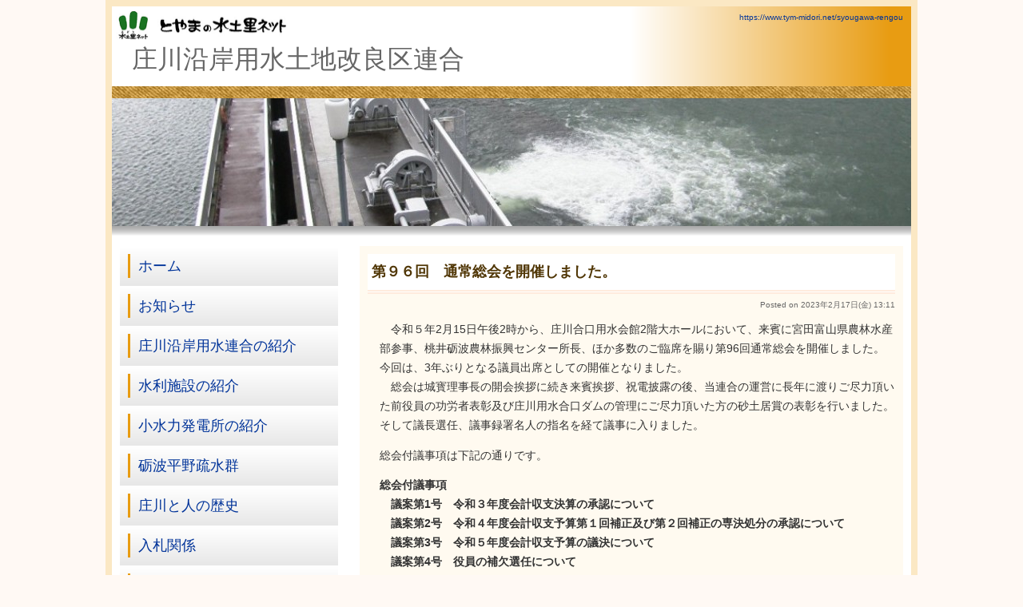

--- FILE ---
content_type: text/html; charset=UTF-8
request_url: https://www.tym-midori.net/syougawa-rengou/2023/02/17/%E7%AC%AC%EF%BC%99%EF%BC%96%E5%9B%9E%E3%80%80%E9%80%9A%E5%B8%B8%E7%B7%8F%E4%BC%9A%E3%82%92%E9%96%8B%E5%82%AC%E3%81%97%E3%81%BE%E3%81%97%E3%81%9F%E3%80%82/
body_size: 7424
content:
<!DOCTYPE html PUBLIC "-//W3C//DTD XHTML 1.0 Transitional//EN" "http://www.w3.org/TR/xhtml1/DTD/xhtml1-transitional.dtd"><html xmlns="http://www.w3.org/1999/xhtml" xml:lang="ja" lang="ja"><head><meta http-equiv="Content-Style-Type" content="text/css" /><meta http-equiv="Content-Type" content="text/html; charset=UTF-8" /><meta name="description" content="富山県の庄川沿岸用水土地改良区連合です。" /><meta name="keywords" content="水土里ネット,みどりネット,富山県,小水力発電,富山,土地改良,庄川沿岸用水土地改良区連合" /><!-- それ以外のページでのタイトルタグ表記 --><title>  第９６回　通常総会を開催しました。｜庄川沿岸用水土地改良区連合</title><link rel="stylesheet" href="https://www.tym-midori.net/syougawa-rengou/wp-content/themes/tym_midori_net_site_11/style.css" type="text/css" media="all" /><link rel="alternate" type="application/rss+xml" title="庄川沿岸用水土地改良区連合 RSS Feed" href="https://www.tym-midori.net/syougawa-rengou/feed/" /><link rel="pingback" href="https://www.tym-midori.net/syougawa-rengou/xmlrpc.php" /><link rel="icon" href="https://www.tym-midori.net/syougawa-rengou/wp-content/themes/tym_midori_net_site_11/favicon.ico" type="image/vnd.microsoft.icon"><meta name='robots' content='max-image-preview:large' />
	<style>img:is([sizes="auto" i], [sizes^="auto," i]) { contain-intrinsic-size: 3000px 1500px }</style>
	<link rel="alternate" type="application/rss+xml" title="庄川沿岸用水土地改良区連合 &raquo; フィード" href="https://www.tym-midori.net/syougawa-rengou/feed/" />
<link rel="alternate" type="application/rss+xml" title="庄川沿岸用水土地改良区連合 &raquo; コメントフィード" href="https://www.tym-midori.net/syougawa-rengou/comments/feed/" />
<script type="text/javascript">
/* <![CDATA[ */
window._wpemojiSettings = {"baseUrl":"https:\/\/s.w.org\/images\/core\/emoji\/16.0.1\/72x72\/","ext":".png","svgUrl":"https:\/\/s.w.org\/images\/core\/emoji\/16.0.1\/svg\/","svgExt":".svg","source":{"concatemoji":"https:\/\/www.tym-midori.net\/syougawa-rengou\/wp-includes\/js\/wp-emoji-release.min.js?ver=6.8.3"}};
/*! This file is auto-generated */
!function(s,n){var o,i,e;function c(e){try{var t={supportTests:e,timestamp:(new Date).valueOf()};sessionStorage.setItem(o,JSON.stringify(t))}catch(e){}}function p(e,t,n){e.clearRect(0,0,e.canvas.width,e.canvas.height),e.fillText(t,0,0);var t=new Uint32Array(e.getImageData(0,0,e.canvas.width,e.canvas.height).data),a=(e.clearRect(0,0,e.canvas.width,e.canvas.height),e.fillText(n,0,0),new Uint32Array(e.getImageData(0,0,e.canvas.width,e.canvas.height).data));return t.every(function(e,t){return e===a[t]})}function u(e,t){e.clearRect(0,0,e.canvas.width,e.canvas.height),e.fillText(t,0,0);for(var n=e.getImageData(16,16,1,1),a=0;a<n.data.length;a++)if(0!==n.data[a])return!1;return!0}function f(e,t,n,a){switch(t){case"flag":return n(e,"\ud83c\udff3\ufe0f\u200d\u26a7\ufe0f","\ud83c\udff3\ufe0f\u200b\u26a7\ufe0f")?!1:!n(e,"\ud83c\udde8\ud83c\uddf6","\ud83c\udde8\u200b\ud83c\uddf6")&&!n(e,"\ud83c\udff4\udb40\udc67\udb40\udc62\udb40\udc65\udb40\udc6e\udb40\udc67\udb40\udc7f","\ud83c\udff4\u200b\udb40\udc67\u200b\udb40\udc62\u200b\udb40\udc65\u200b\udb40\udc6e\u200b\udb40\udc67\u200b\udb40\udc7f");case"emoji":return!a(e,"\ud83e\udedf")}return!1}function g(e,t,n,a){var r="undefined"!=typeof WorkerGlobalScope&&self instanceof WorkerGlobalScope?new OffscreenCanvas(300,150):s.createElement("canvas"),o=r.getContext("2d",{willReadFrequently:!0}),i=(o.textBaseline="top",o.font="600 32px Arial",{});return e.forEach(function(e){i[e]=t(o,e,n,a)}),i}function t(e){var t=s.createElement("script");t.src=e,t.defer=!0,s.head.appendChild(t)}"undefined"!=typeof Promise&&(o="wpEmojiSettingsSupports",i=["flag","emoji"],n.supports={everything:!0,everythingExceptFlag:!0},e=new Promise(function(e){s.addEventListener("DOMContentLoaded",e,{once:!0})}),new Promise(function(t){var n=function(){try{var e=JSON.parse(sessionStorage.getItem(o));if("object"==typeof e&&"number"==typeof e.timestamp&&(new Date).valueOf()<e.timestamp+604800&&"object"==typeof e.supportTests)return e.supportTests}catch(e){}return null}();if(!n){if("undefined"!=typeof Worker&&"undefined"!=typeof OffscreenCanvas&&"undefined"!=typeof URL&&URL.createObjectURL&&"undefined"!=typeof Blob)try{var e="postMessage("+g.toString()+"("+[JSON.stringify(i),f.toString(),p.toString(),u.toString()].join(",")+"));",a=new Blob([e],{type:"text/javascript"}),r=new Worker(URL.createObjectURL(a),{name:"wpTestEmojiSupports"});return void(r.onmessage=function(e){c(n=e.data),r.terminate(),t(n)})}catch(e){}c(n=g(i,f,p,u))}t(n)}).then(function(e){for(var t in e)n.supports[t]=e[t],n.supports.everything=n.supports.everything&&n.supports[t],"flag"!==t&&(n.supports.everythingExceptFlag=n.supports.everythingExceptFlag&&n.supports[t]);n.supports.everythingExceptFlag=n.supports.everythingExceptFlag&&!n.supports.flag,n.DOMReady=!1,n.readyCallback=function(){n.DOMReady=!0}}).then(function(){return e}).then(function(){var e;n.supports.everything||(n.readyCallback(),(e=n.source||{}).concatemoji?t(e.concatemoji):e.wpemoji&&e.twemoji&&(t(e.twemoji),t(e.wpemoji)))}))}((window,document),window._wpemojiSettings);
/* ]]> */
</script>
<style id='wp-emoji-styles-inline-css' type='text/css'>

	img.wp-smiley, img.emoji {
		display: inline !important;
		border: none !important;
		box-shadow: none !important;
		height: 1em !important;
		width: 1em !important;
		margin: 0 0.07em !important;
		vertical-align: -0.1em !important;
		background: none !important;
		padding: 0 !important;
	}
</style>
<link rel='stylesheet' id='wp-block-library-css' href='https://www.tym-midori.net/syougawa-rengou/wp-includes/css/dist/block-library/style.min.css?ver=6.8.3' type='text/css' media='all' />
<style id='classic-theme-styles-inline-css' type='text/css'>
/*! This file is auto-generated */
.wp-block-button__link{color:#fff;background-color:#32373c;border-radius:9999px;box-shadow:none;text-decoration:none;padding:calc(.667em + 2px) calc(1.333em + 2px);font-size:1.125em}.wp-block-file__button{background:#32373c;color:#fff;text-decoration:none}
</style>
<style id='global-styles-inline-css' type='text/css'>
:root{--wp--preset--aspect-ratio--square: 1;--wp--preset--aspect-ratio--4-3: 4/3;--wp--preset--aspect-ratio--3-4: 3/4;--wp--preset--aspect-ratio--3-2: 3/2;--wp--preset--aspect-ratio--2-3: 2/3;--wp--preset--aspect-ratio--16-9: 16/9;--wp--preset--aspect-ratio--9-16: 9/16;--wp--preset--color--black: #000000;--wp--preset--color--cyan-bluish-gray: #abb8c3;--wp--preset--color--white: #ffffff;--wp--preset--color--pale-pink: #f78da7;--wp--preset--color--vivid-red: #cf2e2e;--wp--preset--color--luminous-vivid-orange: #ff6900;--wp--preset--color--luminous-vivid-amber: #fcb900;--wp--preset--color--light-green-cyan: #7bdcb5;--wp--preset--color--vivid-green-cyan: #00d084;--wp--preset--color--pale-cyan-blue: #8ed1fc;--wp--preset--color--vivid-cyan-blue: #0693e3;--wp--preset--color--vivid-purple: #9b51e0;--wp--preset--gradient--vivid-cyan-blue-to-vivid-purple: linear-gradient(135deg,rgba(6,147,227,1) 0%,rgb(155,81,224) 100%);--wp--preset--gradient--light-green-cyan-to-vivid-green-cyan: linear-gradient(135deg,rgb(122,220,180) 0%,rgb(0,208,130) 100%);--wp--preset--gradient--luminous-vivid-amber-to-luminous-vivid-orange: linear-gradient(135deg,rgba(252,185,0,1) 0%,rgba(255,105,0,1) 100%);--wp--preset--gradient--luminous-vivid-orange-to-vivid-red: linear-gradient(135deg,rgba(255,105,0,1) 0%,rgb(207,46,46) 100%);--wp--preset--gradient--very-light-gray-to-cyan-bluish-gray: linear-gradient(135deg,rgb(238,238,238) 0%,rgb(169,184,195) 100%);--wp--preset--gradient--cool-to-warm-spectrum: linear-gradient(135deg,rgb(74,234,220) 0%,rgb(151,120,209) 20%,rgb(207,42,186) 40%,rgb(238,44,130) 60%,rgb(251,105,98) 80%,rgb(254,248,76) 100%);--wp--preset--gradient--blush-light-purple: linear-gradient(135deg,rgb(255,206,236) 0%,rgb(152,150,240) 100%);--wp--preset--gradient--blush-bordeaux: linear-gradient(135deg,rgb(254,205,165) 0%,rgb(254,45,45) 50%,rgb(107,0,62) 100%);--wp--preset--gradient--luminous-dusk: linear-gradient(135deg,rgb(255,203,112) 0%,rgb(199,81,192) 50%,rgb(65,88,208) 100%);--wp--preset--gradient--pale-ocean: linear-gradient(135deg,rgb(255,245,203) 0%,rgb(182,227,212) 50%,rgb(51,167,181) 100%);--wp--preset--gradient--electric-grass: linear-gradient(135deg,rgb(202,248,128) 0%,rgb(113,206,126) 100%);--wp--preset--gradient--midnight: linear-gradient(135deg,rgb(2,3,129) 0%,rgb(40,116,252) 100%);--wp--preset--font-size--small: 13px;--wp--preset--font-size--medium: 20px;--wp--preset--font-size--large: 36px;--wp--preset--font-size--x-large: 42px;--wp--preset--spacing--20: 0.44rem;--wp--preset--spacing--30: 0.67rem;--wp--preset--spacing--40: 1rem;--wp--preset--spacing--50: 1.5rem;--wp--preset--spacing--60: 2.25rem;--wp--preset--spacing--70: 3.38rem;--wp--preset--spacing--80: 5.06rem;--wp--preset--shadow--natural: 6px 6px 9px rgba(0, 0, 0, 0.2);--wp--preset--shadow--deep: 12px 12px 50px rgba(0, 0, 0, 0.4);--wp--preset--shadow--sharp: 6px 6px 0px rgba(0, 0, 0, 0.2);--wp--preset--shadow--outlined: 6px 6px 0px -3px rgba(255, 255, 255, 1), 6px 6px rgba(0, 0, 0, 1);--wp--preset--shadow--crisp: 6px 6px 0px rgba(0, 0, 0, 1);}:where(.is-layout-flex){gap: 0.5em;}:where(.is-layout-grid){gap: 0.5em;}body .is-layout-flex{display: flex;}.is-layout-flex{flex-wrap: wrap;align-items: center;}.is-layout-flex > :is(*, div){margin: 0;}body .is-layout-grid{display: grid;}.is-layout-grid > :is(*, div){margin: 0;}:where(.wp-block-columns.is-layout-flex){gap: 2em;}:where(.wp-block-columns.is-layout-grid){gap: 2em;}:where(.wp-block-post-template.is-layout-flex){gap: 1.25em;}:where(.wp-block-post-template.is-layout-grid){gap: 1.25em;}.has-black-color{color: var(--wp--preset--color--black) !important;}.has-cyan-bluish-gray-color{color: var(--wp--preset--color--cyan-bluish-gray) !important;}.has-white-color{color: var(--wp--preset--color--white) !important;}.has-pale-pink-color{color: var(--wp--preset--color--pale-pink) !important;}.has-vivid-red-color{color: var(--wp--preset--color--vivid-red) !important;}.has-luminous-vivid-orange-color{color: var(--wp--preset--color--luminous-vivid-orange) !important;}.has-luminous-vivid-amber-color{color: var(--wp--preset--color--luminous-vivid-amber) !important;}.has-light-green-cyan-color{color: var(--wp--preset--color--light-green-cyan) !important;}.has-vivid-green-cyan-color{color: var(--wp--preset--color--vivid-green-cyan) !important;}.has-pale-cyan-blue-color{color: var(--wp--preset--color--pale-cyan-blue) !important;}.has-vivid-cyan-blue-color{color: var(--wp--preset--color--vivid-cyan-blue) !important;}.has-vivid-purple-color{color: var(--wp--preset--color--vivid-purple) !important;}.has-black-background-color{background-color: var(--wp--preset--color--black) !important;}.has-cyan-bluish-gray-background-color{background-color: var(--wp--preset--color--cyan-bluish-gray) !important;}.has-white-background-color{background-color: var(--wp--preset--color--white) !important;}.has-pale-pink-background-color{background-color: var(--wp--preset--color--pale-pink) !important;}.has-vivid-red-background-color{background-color: var(--wp--preset--color--vivid-red) !important;}.has-luminous-vivid-orange-background-color{background-color: var(--wp--preset--color--luminous-vivid-orange) !important;}.has-luminous-vivid-amber-background-color{background-color: var(--wp--preset--color--luminous-vivid-amber) !important;}.has-light-green-cyan-background-color{background-color: var(--wp--preset--color--light-green-cyan) !important;}.has-vivid-green-cyan-background-color{background-color: var(--wp--preset--color--vivid-green-cyan) !important;}.has-pale-cyan-blue-background-color{background-color: var(--wp--preset--color--pale-cyan-blue) !important;}.has-vivid-cyan-blue-background-color{background-color: var(--wp--preset--color--vivid-cyan-blue) !important;}.has-vivid-purple-background-color{background-color: var(--wp--preset--color--vivid-purple) !important;}.has-black-border-color{border-color: var(--wp--preset--color--black) !important;}.has-cyan-bluish-gray-border-color{border-color: var(--wp--preset--color--cyan-bluish-gray) !important;}.has-white-border-color{border-color: var(--wp--preset--color--white) !important;}.has-pale-pink-border-color{border-color: var(--wp--preset--color--pale-pink) !important;}.has-vivid-red-border-color{border-color: var(--wp--preset--color--vivid-red) !important;}.has-luminous-vivid-orange-border-color{border-color: var(--wp--preset--color--luminous-vivid-orange) !important;}.has-luminous-vivid-amber-border-color{border-color: var(--wp--preset--color--luminous-vivid-amber) !important;}.has-light-green-cyan-border-color{border-color: var(--wp--preset--color--light-green-cyan) !important;}.has-vivid-green-cyan-border-color{border-color: var(--wp--preset--color--vivid-green-cyan) !important;}.has-pale-cyan-blue-border-color{border-color: var(--wp--preset--color--pale-cyan-blue) !important;}.has-vivid-cyan-blue-border-color{border-color: var(--wp--preset--color--vivid-cyan-blue) !important;}.has-vivid-purple-border-color{border-color: var(--wp--preset--color--vivid-purple) !important;}.has-vivid-cyan-blue-to-vivid-purple-gradient-background{background: var(--wp--preset--gradient--vivid-cyan-blue-to-vivid-purple) !important;}.has-light-green-cyan-to-vivid-green-cyan-gradient-background{background: var(--wp--preset--gradient--light-green-cyan-to-vivid-green-cyan) !important;}.has-luminous-vivid-amber-to-luminous-vivid-orange-gradient-background{background: var(--wp--preset--gradient--luminous-vivid-amber-to-luminous-vivid-orange) !important;}.has-luminous-vivid-orange-to-vivid-red-gradient-background{background: var(--wp--preset--gradient--luminous-vivid-orange-to-vivid-red) !important;}.has-very-light-gray-to-cyan-bluish-gray-gradient-background{background: var(--wp--preset--gradient--very-light-gray-to-cyan-bluish-gray) !important;}.has-cool-to-warm-spectrum-gradient-background{background: var(--wp--preset--gradient--cool-to-warm-spectrum) !important;}.has-blush-light-purple-gradient-background{background: var(--wp--preset--gradient--blush-light-purple) !important;}.has-blush-bordeaux-gradient-background{background: var(--wp--preset--gradient--blush-bordeaux) !important;}.has-luminous-dusk-gradient-background{background: var(--wp--preset--gradient--luminous-dusk) !important;}.has-pale-ocean-gradient-background{background: var(--wp--preset--gradient--pale-ocean) !important;}.has-electric-grass-gradient-background{background: var(--wp--preset--gradient--electric-grass) !important;}.has-midnight-gradient-background{background: var(--wp--preset--gradient--midnight) !important;}.has-small-font-size{font-size: var(--wp--preset--font-size--small) !important;}.has-medium-font-size{font-size: var(--wp--preset--font-size--medium) !important;}.has-large-font-size{font-size: var(--wp--preset--font-size--large) !important;}.has-x-large-font-size{font-size: var(--wp--preset--font-size--x-large) !important;}
:where(.wp-block-post-template.is-layout-flex){gap: 1.25em;}:where(.wp-block-post-template.is-layout-grid){gap: 1.25em;}
:where(.wp-block-columns.is-layout-flex){gap: 2em;}:where(.wp-block-columns.is-layout-grid){gap: 2em;}
:root :where(.wp-block-pullquote){font-size: 1.5em;line-height: 1.6;}
</style>
<link rel='stylesheet' id='contact-form-7-css' href='https://www.tym-midori.net/syougawa-rengou/wp-content/plugins/contact-form-7/includes/css/styles.css?ver=6.1.3' type='text/css' media='all' />
<link rel="https://api.w.org/" href="https://www.tym-midori.net/syougawa-rengou/wp-json/" /><link rel="alternate" title="JSON" type="application/json" href="https://www.tym-midori.net/syougawa-rengou/wp-json/wp/v2/posts/1887" /><link rel="EditURI" type="application/rsd+xml" title="RSD" href="https://www.tym-midori.net/syougawa-rengou/xmlrpc.php?rsd" />
<link rel="canonical" href="https://www.tym-midori.net/syougawa-rengou/2023/02/17/%e7%ac%ac%ef%bc%99%ef%bc%96%e5%9b%9e%e3%80%80%e9%80%9a%e5%b8%b8%e7%b7%8f%e4%bc%9a%e3%82%92%e9%96%8b%e5%82%ac%e3%81%97%e3%81%be%e3%81%97%e3%81%9f%e3%80%82/" />
<link rel='shortlink' href='https://www.tym-midori.net/syougawa-rengou/?p=1887' />
<link rel="alternate" title="oEmbed (JSON)" type="application/json+oembed" href="https://www.tym-midori.net/syougawa-rengou/wp-json/oembed/1.0/embed?url=https%3A%2F%2Fwww.tym-midori.net%2Fsyougawa-rengou%2F2023%2F02%2F17%2F%25e7%25ac%25ac%25ef%25bc%2599%25ef%25bc%2596%25e5%259b%259e%25e3%2580%2580%25e9%2580%259a%25e5%25b8%25b8%25e7%25b7%258f%25e4%25bc%259a%25e3%2582%2592%25e9%2596%258b%25e5%2582%25ac%25e3%2581%2597%25e3%2581%25be%25e3%2581%2597%25e3%2581%259f%25e3%2580%2582%2F" />
<link rel="alternate" title="oEmbed (XML)" type="text/xml+oembed" href="https://www.tym-midori.net/syougawa-rengou/wp-json/oembed/1.0/embed?url=https%3A%2F%2Fwww.tym-midori.net%2Fsyougawa-rengou%2F2023%2F02%2F17%2F%25e7%25ac%25ac%25ef%25bc%2599%25ef%25bc%2596%25e5%259b%259e%25e3%2580%2580%25e9%2580%259a%25e5%25b8%25b8%25e7%25b7%258f%25e4%25bc%259a%25e3%2582%2592%25e9%2596%258b%25e5%2582%25ac%25e3%2581%2597%25e3%2581%25be%25e3%2581%2597%25e3%2581%259f%25e3%2580%2582%2F&#038;format=xml" />
<style type="text/css">.recentcomments a{display:inline !important;padding:0 !important;margin:0 !important;}</style></head><body class="wp-singular post-template-default single single-post postid-1887 single-format-standard wp-theme-tym_midori_net_site_11"><div id="wrapper"><div id="header"><img src="https://www.tym-midori.net/syougawa-rengou/wp-content/themes/tym_midori_net_site_11/img/header_bk1.png" class="header_bk1" width="1000" height="100" /><div id="title"><a href="https://www.tym-midori.net"><img src="https://www.tym-midori.net/syougawa-rengou/wp-content/themes/tym_midori_net_site_11/img/logo.jpg" alt="庄川沿岸用水土地改良区連合"  width="215" height="37" /></a></br><a href="https://www.tym-midori.net/syougawa-rengou"><h1>庄川沿岸用水土地改良区連合</h1></a></div><p><a href="https://www.tym-midori.net/syougawa-rengou">https://www.tym-midori.net/syougawa-rengou</a></p></div><!-- /#header --><div id="head_sepa"><img src="https://www.tym-midori.net/syougawa-rengou/wp-content/themes/tym_midori_net_site_11/img/head_sepa.png" class="header_bk1" width="1000" height="15" /></div><!--<div id="global"></div><!-- /#global --><img src="https://www.tym-midori.net/syougawa-rengou/wp-content/uploads/sites/36/2013/08/cropped-cropped-RIMG0684.jpg" height="160" width="1000" alt="" /><div id="head_end"><img src="https://www.tym-midori.net/syougawa-rengou/wp-content/themes/tym_midori_net_site_11/img/head_end.png" class="header_bk2" width="1000" height="15" /></div><!-- /header.php -->
<div id="main">


<div id="post-1887" class="post-1887 post type-post status-publish format-standard hentry category-1">
<h2 class="posttitle">第９６回　通常総会を開催しました。</h2>
<div class="margin-left15">
<p class="postdate">Posted on 2023年2月17日(金) 13:11</p>


<p>　令和５年2月15日午後2時から、庄川合口用水会館2階大ホールにおいて、来賓に宮田富山県農林水産部参事、桃井砺波農林振興センター所長、ほか多数のご臨席を賜り第96回通常総会を開催しました。<br />
今回は、3年ぶりとなる議員出席としての開催となりました。<br />
　総会は城寳理事長の開会挨拶に続き来賓挨拶、祝電披露の後、当連合の運営に長年に渡りご尽力頂いた前役員の功労者表彰及び庄川用水合口ダムの管理にご尽力頂いた方の砂土居賞の表彰を行いました。そして議長選任、議事録署名人の指名を経て議事に入りました。</p>
<p>総会付議事項は下記の通りです。</p>
<p><strong>総会付議事項</strong><br />
<strong>　議案第1号　令和３年度会計収支決算の承認について<br />
</strong>　<strong>議案第2号　令和４年度会計収支予算第１回補正及び第２回補正の専決処分の承認について</strong><br />
<strong>　議案第3号　令和５年度会計収支予算の議決について<br />
</strong>　<strong>議案第4号　役員の補欠選任について</strong></p>
<p><strong>　</strong>議案第1号から3号については、賛成多数で可決されました。<br />
　議案第4号については選任投票を行い監事１名が選任されました。</p>
<table style="border-collapse: collapse;width: 54.1%;height: 140px">
<tbody>
<tr style="height: 201px">
<td style="width: 33.6779%;height: 60px"><img fetchpriority="high" decoding="async" class="wp-image-1891 size-medium alignnone" src="http://www.tym-midori.net/syougawa-rengou/wp-content/uploads/sites/36/2023/02/IMGP6006-scaled-e1676948386832-300x200.jpg" alt="" width="300" height="200" srcset="https://www.tym-midori.net/syougawa-rengou/wp-content/uploads/sites/36/2023/02/IMGP6006-scaled-e1676948386832-300x200.jpg 300w, https://www.tym-midori.net/syougawa-rengou/wp-content/uploads/sites/36/2023/02/IMGP6006-scaled-e1676948386832-1024x683.jpg 1024w, https://www.tym-midori.net/syougawa-rengou/wp-content/uploads/sites/36/2023/02/IMGP6006-scaled-e1676948386832-768x512.jpg 768w, https://www.tym-midori.net/syougawa-rengou/wp-content/uploads/sites/36/2023/02/IMGP6006-scaled-e1676948386832-1536x1025.jpg 1536w, https://www.tym-midori.net/syougawa-rengou/wp-content/uploads/sites/36/2023/02/IMGP6006-scaled-e1676948386832-2048x1366.jpg 2048w" sizes="(max-width: 300px) 100vw, 300px" /></td>
<td style="width: 33.8512%;height: 60px"><img decoding="async" class="size-medium wp-image-1893 alignnone" src="http://www.tym-midori.net/syougawa-rengou/wp-content/uploads/sites/36/2023/02/IMGP6008-scaled-e1676948439269-300x200.jpg" alt="" width="300" height="200" srcset="https://www.tym-midori.net/syougawa-rengou/wp-content/uploads/sites/36/2023/02/IMGP6008-scaled-e1676948439269-300x200.jpg 300w, https://www.tym-midori.net/syougawa-rengou/wp-content/uploads/sites/36/2023/02/IMGP6008-scaled-e1676948439269-1024x683.jpg 1024w, https://www.tym-midori.net/syougawa-rengou/wp-content/uploads/sites/36/2023/02/IMGP6008-scaled-e1676948439269-768x512.jpg 768w, https://www.tym-midori.net/syougawa-rengou/wp-content/uploads/sites/36/2023/02/IMGP6008-scaled-e1676948439269-1536x1025.jpg 1536w, https://www.tym-midori.net/syougawa-rengou/wp-content/uploads/sites/36/2023/02/IMGP6008-scaled-e1676948439269-2048x1366.jpg 2048w" sizes="(max-width: 300px) 100vw, 300px" /></td>
</tr>
<tr style="height: 20px">
<td style="width: 33.6779%;height: 10px;text-align: center">城寳理事長の挨拶</td>
<td style="width: 33.8512%;height: 10px;text-align: center">宮田富山県農林水産部参事の御挨拶</td>
</tr>
<tr style="height: 20px">
<td style="width: 33.6779%;height: 10px"><img decoding="async" class="alignnone wp-image-1892 size-medium" src="http://www.tym-midori.net/syougawa-rengou/wp-content/uploads/sites/36/2023/02/IMGP6011-scaled-e1676952501624-300x200.jpg" alt="" width="300" height="200" srcset="https://www.tym-midori.net/syougawa-rengou/wp-content/uploads/sites/36/2023/02/IMGP6011-scaled-e1676952501624-300x200.jpg 300w, https://www.tym-midori.net/syougawa-rengou/wp-content/uploads/sites/36/2023/02/IMGP6011-scaled-e1676952501624-1024x683.jpg 1024w, https://www.tym-midori.net/syougawa-rengou/wp-content/uploads/sites/36/2023/02/IMGP6011-scaled-e1676952501624-768x512.jpg 768w, https://www.tym-midori.net/syougawa-rengou/wp-content/uploads/sites/36/2023/02/IMGP6011-scaled-e1676952501624-1536x1024.jpg 1536w, https://www.tym-midori.net/syougawa-rengou/wp-content/uploads/sites/36/2023/02/IMGP6011-scaled-e1676952501624-2048x1365.jpg 2048w" sizes="(max-width: 300px) 100vw, 300px" /></td>
<td style="width: 33.8512%;height: 10px"><img loading="lazy" decoding="async" class="alignnone wp-image-1894 size-medium" src="http://www.tym-midori.net/syougawa-rengou/wp-content/uploads/sites/36/2023/02/IMGP6019-scaled-e1676952387820-300x200.jpg" alt="" width="300" height="200" srcset="https://www.tym-midori.net/syougawa-rengou/wp-content/uploads/sites/36/2023/02/IMGP6019-scaled-e1676952387820-300x200.jpg 300w, https://www.tym-midori.net/syougawa-rengou/wp-content/uploads/sites/36/2023/02/IMGP6019-scaled-e1676952387820-1024x683.jpg 1024w, https://www.tym-midori.net/syougawa-rengou/wp-content/uploads/sites/36/2023/02/IMGP6019-scaled-e1676952387820-768x512.jpg 768w, https://www.tym-midori.net/syougawa-rengou/wp-content/uploads/sites/36/2023/02/IMGP6019-scaled-e1676952387820-1536x1025.jpg 1536w, https://www.tym-midori.net/syougawa-rengou/wp-content/uploads/sites/36/2023/02/IMGP6019-scaled-e1676952387820-2048x1366.jpg 2048w" sizes="auto, (max-width: 300px) 100vw, 300px" /></td>
</tr>
<tr style="height: 20px">
<td style="width: 33.6779%;height: 20px;text-align: center">砂土居賞表彰の様子</td>
<td style="width: 33.8512%;height: 20px;text-align: center">議案議決・承認の様子</td>
</tr>
<tr style="height: 20px">
<td style="width: 33.6779%;height: 20px"><img loading="lazy" decoding="async" class="size-medium wp-image-1895 alignnone" src="http://www.tym-midori.net/syougawa-rengou/wp-content/uploads/sites/36/2023/02/IMGP6033-300x199.jpg" alt="" width="300" height="199" srcset="https://www.tym-midori.net/syougawa-rengou/wp-content/uploads/sites/36/2023/02/IMGP6033-300x199.jpg 300w, https://www.tym-midori.net/syougawa-rengou/wp-content/uploads/sites/36/2023/02/IMGP6033-1024x681.jpg 1024w, https://www.tym-midori.net/syougawa-rengou/wp-content/uploads/sites/36/2023/02/IMGP6033-768x511.jpg 768w, https://www.tym-midori.net/syougawa-rengou/wp-content/uploads/sites/36/2023/02/IMGP6033-1536x1021.jpg 1536w, https://www.tym-midori.net/syougawa-rengou/wp-content/uploads/sites/36/2023/02/IMGP6033-2048x1362.jpg 2048w" sizes="auto, (max-width: 300px) 100vw, 300px" /></td>
<td style="width: 33.8512%;height: 20px"></td>
</tr>
<tr style="height: 20px">
<td style="width: 33.6779%;height: 20px;text-align: center">補欠選挙投票の集計状況</td>
<td style="width: 33.8512%;height: 20px"></td>
</tr>
</tbody>
</table>
<p>&nbsp;</p>
<p>&nbsp;</p>
	
    
</div><!-- /.margin-left30 -->
</div><!-- /.post -->




<!-- ここからは、次のページ／前のページへのテキストリンクを出力するためのタグ -->
<p class="pagelink">
<span class="pageprev">&laquo; <a href="https://www.tym-midori.net/syougawa-rengou/2023/01/30/%e6%98%a5%e5%ad%a3%e6%b1%9f%e6%b5%9a%e3%81%88%e6%b0%b4%e6%ad%a2%e3%82%81%e3%81%ae%e3%81%94%e6%a1%88%e5%86%85-2/" rel="prev">春季江浚え水止めのご案内</a></span>
<span class="pagenext"><a href="https://www.tym-midori.net/syougawa-rengou/2023/03/07/%e5%85%ad%e5%8e%a9%e5%9c%b0%e5%86%85%e3%81%a7%e3%81%ae%e7%94%a3%e6%a5%ad%e5%bb%83%e6%a3%84%e7%89%a9%e6%9c%80%e7%b5%82%e5%87%a6%e5%88%86%e5%a0%b4%e5%bb%ba%e8%a8%ad%e8%a8%88%e7%94%bb%e3%81%ab%e3%81%a4/" rel="next">高山市荘川町六厩地内での産業廃棄物最終処分場建設計画について</a> &raquo;</span>
</p>
<!-- /ページ送りのリンクここまで -->

</div><!-- /#main -->

<!-- sidebar.php start -->
<div id="side">
<ul><li class="page_item"><a href="https://www.tym-midori.net/syougawa-rengou">ホーム</a></li>
<li class="page_item page-item-6"><a href="https://www.tym-midori.net/syougawa-rengou/%e3%81%8a%e7%9f%a5%e3%82%89%e3%81%9b/">お知らせ</a></li>
<li class="page_item page-item-501"><a href="https://www.tym-midori.net/syougawa-rengou/%e5%ba%84%e5%b7%9d%e6%b2%bf%e5%b2%b8%e7%94%a8%e6%b0%b4%e9%80%a3%e5%90%88%e3%81%ae%e7%b4%b9%e4%bb%8b/">庄川沿岸用水連合の紹介</a></li>
<li class="page_item page-item-11"><a href="https://www.tym-midori.net/syougawa-rengou/%e6%b0%b4%e5%88%a9%e6%96%bd%e8%a8%ad%e3%81%ae%e7%b4%b9%e4%bb%8b/">水利施設の紹介</a></li>
<li class="page_item page-item-43"><a href="https://www.tym-midori.net/syougawa-rengou/%e6%b0%b4%e5%8a%9b%e7%99%ba%e9%9b%bb%e6%89%80%e3%81%ae%e7%b4%b9%e4%bb%8b/">小水力発電所の紹介</a></li>
<li class="page_item page-item-141"><a href="https://www.tym-midori.net/syougawa-rengou/%e5%ba%84%e5%b7%9d%e6%b2%bf%e5%b2%b8%e7%94%a8%e6%b0%b4%ef%bc%88%e7%a0%ba%e6%b3%a2%e5%b9%b3%e9%87%8e%e7%96%8e%e6%b0%b4%e7%be%a4%ef%bc%89/">砺波平野疏水群</a></li>
<li class="page_item page-item-694"><a href="https://www.tym-midori.net/syougawa-rengou/%e5%ba%84%e5%b7%9d%e3%81%a8%e4%ba%ba%e3%81%ae%e6%ad%b4%e5%8f%b2/">庄川と人の歴史</a></li>
<li class="page_item page-item-2344"><a href="https://www.tym-midori.net/syougawa-rengou/%e5%85%a5%e6%9c%ad%e9%96%a2%e4%bf%82/">入札関係</a></li>
<li class="page_item page-item-137"><a href="https://www.tym-midori.net/syougawa-rengou/%e9%96%a2%e4%bf%82%e5%9b%a3%e4%bd%93/">関係団体</a></li>
<li class="page_item page-item-17"><a href="https://www.tym-midori.net/syougawa-rengou/%e4%ba%8b%e5%8b%99%e6%89%80%e3%81%ae%e3%81%94%e6%a1%88%e5%86%85/">事務所のご案内</a></li>
<li class="page_item page-item-1978"><a href="https://www.tym-midori.net/syougawa-rengou/%e3%81%8a%e5%95%8f%e3%81%84%e5%90%88%e3%82%8f%e3%81%9b/">お問い合わせ</a></li>
<li class="page_item page-item-2084"><a href="https://www.tym-midori.net/syougawa-rengou/announcement/">公告</a></li>
</ul>
<div class="side_baner">
<a href="https://www.tym-midori.net/" target="_blank"><img src="https://www.tym-midori.net/syougawa-rengou/wp-content/themes/tym_midori_net_site_11/img/bnr.gif" width="253" height="60" border="0"></a>
</div>



</div><!-- /#side -->
<!-- /sidebar.php --><!-- footer.php -->
<p class="pagetop"><a href="#wrapper">▲Pagetop</a></p>

<div id="footer">
<img src="https://www.tym-midori.net/syougawa-rengou/wp-content/themes/tym_midori_net_site_11/img/footer_bk1.png" class="header_bk1" width="1000" height="100" />
<p class="copyright">Copyright(c)<a href="https://www.tym-midori.net/syougawa-rengou">庄川沿岸用水土地改良区連合</a>. All rights reserved.</p>
</div><!-- /#footer -->

</div><!-- /#wrapper-->
<script type="speculationrules">
{"prefetch":[{"source":"document","where":{"and":[{"href_matches":"\/syougawa-rengou\/*"},{"not":{"href_matches":["\/syougawa-rengou\/wp-*.php","\/syougawa-rengou\/wp-admin\/*","\/syougawa-rengou\/wp-content\/uploads\/sites\/36\/*","\/syougawa-rengou\/wp-content\/*","\/syougawa-rengou\/wp-content\/plugins\/*","\/syougawa-rengou\/wp-content\/themes\/tym_midori_net_site_11\/*","\/syougawa-rengou\/*\\?(.+)"]}},{"not":{"selector_matches":"a[rel~=\"nofollow\"]"}},{"not":{"selector_matches":".no-prefetch, .no-prefetch a"}}]},"eagerness":"conservative"}]}
</script>
<script type="text/javascript" src="https://www.tym-midori.net/syougawa-rengou/wp-includes/js/dist/hooks.min.js?ver=4d63a3d491d11ffd8ac6" id="wp-hooks-js"></script>
<script type="text/javascript" src="https://www.tym-midori.net/syougawa-rengou/wp-includes/js/dist/i18n.min.js?ver=5e580eb46a90c2b997e6" id="wp-i18n-js"></script>
<script type="text/javascript" id="wp-i18n-js-after">
/* <![CDATA[ */
wp.i18n.setLocaleData( { 'text direction\u0004ltr': [ 'ltr' ] } );
/* ]]> */
</script>
<script type="text/javascript" src="https://www.tym-midori.net/syougawa-rengou/wp-content/plugins/contact-form-7/includes/swv/js/index.js?ver=6.1.3" id="swv-js"></script>
<script type="text/javascript" id="contact-form-7-js-translations">
/* <![CDATA[ */
( function( domain, translations ) {
	var localeData = translations.locale_data[ domain ] || translations.locale_data.messages;
	localeData[""].domain = domain;
	wp.i18n.setLocaleData( localeData, domain );
} )( "contact-form-7", {"translation-revision-date":"2025-10-29 09:23:50+0000","generator":"GlotPress\/4.0.3","domain":"messages","locale_data":{"messages":{"":{"domain":"messages","plural-forms":"nplurals=1; plural=0;","lang":"ja_JP"},"This contact form is placed in the wrong place.":["\u3053\u306e\u30b3\u30f3\u30bf\u30af\u30c8\u30d5\u30a9\u30fc\u30e0\u306f\u9593\u9055\u3063\u305f\u4f4d\u7f6e\u306b\u7f6e\u304b\u308c\u3066\u3044\u307e\u3059\u3002"],"Error:":["\u30a8\u30e9\u30fc:"]}},"comment":{"reference":"includes\/js\/index.js"}} );
/* ]]> */
</script>
<script type="text/javascript" id="contact-form-7-js-before">
/* <![CDATA[ */
var wpcf7 = {
    "api": {
        "root": "https:\/\/www.tym-midori.net\/syougawa-rengou\/wp-json\/",
        "namespace": "contact-form-7\/v1"
    }
};
/* ]]> */
</script>
<script type="text/javascript" src="https://www.tym-midori.net/syougawa-rengou/wp-content/plugins/contact-form-7/includes/js/index.js?ver=6.1.3" id="contact-form-7-js"></script>
</body>
</html>

<!-- /single.php -->

--- FILE ---
content_type: text/css
request_url: https://www.tym-midori.net/syougawa-rengou/wp-content/themes/tym_midori_net_site_11/style.css
body_size: 2753
content:
@charset "utf-8";

/*
Theme Name: tym-midori.net site theme No,11
Theme URI: 
Description: 水土里ネット　土地改良区サイトのテーマ 11。
Version: 0.1
Author: tym-midori.net
Author URI: http://www.tym-midori.net/
License: 
License URI: 
Tags: green, Two-columns
*/

@import url("default.css");

/*------------------------------------------------------------------------------
	基本スタイル　
-------------------------------------------------------------------------------*/
body {
	background-color: #FFF9F4;
	color: #333;
	font-family: "ヒラギノ角ゴ Pro W3", "Hiragino Kaku Gothic Pro", "メイリオ", Meiryo, Osaka, "ＭＳ Ｐゴシック", "MS PGothic", sans-serif;
	font-size: 0.85em;
}

/*------------------------------------------------------------------------------
	リンクカラー
	下線はdefault.cssで消してあるので、出したいときは適宜指定すること。
-------------------------------------------------------------------------------*/
a:link {
	color:#039;
}
a:visited {
	color:#606;
}
a:hover {
	color: #F60;
	text-decoration: underline;
}
a:active {
	color:#C00;
}

a:hover img {
	opacity: 0.8;
	filter: alpha(opacity=80);
}

/*------------------------------------------------------------------------------
	見出し
-------------------------------------------------------------------------------*/
h1,h2,h3,h4,h5,h6 {
	margin-bottom: 20px;
	clear: both;

}

h1.pagetitle {
	color: #503605;
	font-size: large;
	font-weight: bold;
	line-height: 30px;
	height: 30px;
	padding: 0px 35px;
	/* border: 5px solid #ACC798; */
	background-image: url(http://www.tym-midori.net/tesT/wp-content/themes/tym_midori_net_site_11/img/title_bk.png);
	background-repeat: no-repeat;
	background-position: left center;
	/* background-color: #FBE8C4; */
}

.post h1 {
	color: #030;
	font-size: large;
	font-weight: bold;
	line-height: 2;
	padding-left: 1em;
	border-bottom: 5px solid #ACC798;
	background-color: #FBE8C4;
}

h2.posttitle { /* 投稿のタイトル */
	line-height: 1.4;
	padding: 10px 5px;
	border-bottom: 5px double #FFEBDD;
	background-color: #FFF;
}

h2 {
	color: #503605;
	font-size: large;
	font-weight: bold;
	line-height: 2;
	padding-left: 1em;
	height: 25px;
}

h3 {
	color: #503605;
	font-size: 1.1em;
	font-weight: bold;
	line-height: 2;
	padding-left: 1em;
	border-bottom: 3px solid #F3B94E;
	background-color: #FBE8C4;
	margin: 1em 0 1em 0;
}

h4 {
	color: #503605;
	font-size: 1.1em;
	font-weight: bold;
	line-height: 1.8;
	padding-left: 1em;
	border-bottom: 3px double #F3B94E;
	margin: 1em 0 1em 0;
}

h5,h6 {
	color: #503605;
	font-size: 1em;
	font-weight: bold;
	line-height: 1.8;
	padding-left: 1em;
	margin: 1em 0 1em 0;
}

/*------------------------------------------------------------------------------
	レイアウトボックス
-------------------------------------------------------------------------------*/
/*------　wrapper　------*/
#wrapper {
	width: 1000px;
	margin: 0 auto;
	border: 8px solid #FBE8C4;
	background-color: #FFF;
}

/*------　header　------*/
#header {
	height: 100px;
	background-color: #E89C12;
	position: relative;
}

/*------　head_sepa　------*/
#head_sepa {
	height: 15px;
	background-color: #E89C12;
	position: relative;
}

/*------　head_end　------*/
#head_end {
	height: 15px;
	background-color: #fff;
	position: relative;
}

/*------　#global　------*/
#global {
	height: 40px;
	background-color: #FBE8C4;
	border-top: 3px solid #ACC798;
}

/*------　main　------*/
#main {
	float: right;
	width: 680px;
	padding: 10px;
}

#main.oneColumn { /*固定ページ1カラム用*/
	width: 920px;
}

/*------　side　------*/
#side {
	width: 273px;
	/* background-color: #FFF4EE; */
	padding: 5px;
	margin: 5px;
	float: left;
	display: inline;/* for IE6 */
}

/*------　footer　------*/
#footer {
	height: 100px;
	background-color: #E89C12;
	position: relative;
	clear: both;
}

/*------------------------------------------------------------------------------
		各ボックス内の詳細指定
-------------------------------------------------------------------------------*/

/*------　header　------*/
#header p {
	color: #FFF;
	font-size: x-small;
	position: absolute;
	top: 5px;
	right: 10px;
}

#title {
	font-size: xx-large;
	position: absolute;
	top: 5px;
	left: 5px;
	width: 500px;
}

#title h1 {
	font-size: xx-large;
	position: absolute;
	top: 40px;
	left: 20px;
}

#title a {
	color: #666666;
}



/*------　menu　------*/
ul.menu,
.menu ul { 
	overflow: hidden;
}

.menu li {
	float: left;
	text-align: center;
	border-right: 1px dotted #ACC798;
}

.menu li a{
	line-height: 40px;
	font-weight: bold;
	padding: 0 2em;
	display: block;
	position: relative;
}

/* ドロップダウンナビ */
.menu li ul {
	position: absolute;
	left: -9999em;
	height: auto;
	width: 150px;
}

.menu li li {
	width: 150px;
	background-color: #FFC;
}

.menu li li a, .menu li li a:visited {
	font-weight:normal;
	font-size:0.9em;
	color:#900;
}
	
.menu li:hover ul, .menu li li:hover ul, .menu li li li:hover ul {
	left: auto;
}

/*------ main > post　------*/
.post {
	background-color: #FFFAF0;
	padding: 10px;
	margin-bottom: 20px;
	overflow: hidden;
}

.post .postdate {
	color: #666;
	font-size: x-small;
	text-align: right;
	margin-top: -1.5em;
}

.post .postinfo {
	color: #666;
	font-size: x-small;
	text-align: right;
	clear: both;
}

.post li {
	line-height: 1.6;
	margin: 0 0 0.5em 3em;
}

.post ul li {
	list-style: disc;
}

.post p a {
	text-decoration: underline;
}

blockquote {
	background-color: #F4F6FE;
	border: 1px solid #999;
	margin: 0.5em 1em;
	padding: 10px 20px 10px 5px;
}

.sticky { /* 先頭に固定された投稿 */
	border: 2px solid #DDD; 
}

/*　画像の配置　*/
.alignnone { /*　指定なし　*/
	padding: 4px;
	border: 1px solid #CCC;
	background-color: #FFF;
}

div.alignnone { /*　指定なし:キャプションあり　*/
	margin-bottom: 10px;
}

.alignright { /*　右寄せ　*/
	padding: 4px;
	border: 1px solid #CCC;
	background-color: #FFF;
	margin: 0 0 10px 10px;
	float: right;
}

.alignleft { /*　左寄せ　*/
	padding: 4px;
	border: 1px solid #CCC;
	background-color: #FFF;
	margin: 0 10px 10px 0;
	float: left;
}

.aligncenter { /*　中央配置　*/
	padding: 4px;
	border: 1px solid #CCC;
	background-color: #FFF;
	margin: 0px auto 10px;
	display: block;
}

.wp-caption { /*　位置指定した画像の枠　*/
	text-align: center;
}

.wp-caption-text, /*　投稿内画像下のキャプション　*/
.gallery-caption { /*　ギャラリー画像下のキャプション　*/
	font-size: 12px;
	line-height: 1.2;
	color: #666;
	margin: 0;
}

.attachment-post-thumbnail { /*　アイキャッチ画像　*/
	padding: 4px;
	border: 1px solid #CCC;
	background-color: #FFF;
	margin-bottom: 10px;
}

/*------　side　------*/
#side h3 {
	text-align: center;
	padding: 0;
	margin: 0 0 10px 0;
}

#side li.page_item {
	font-size: large;
	height: 50px;
	padding: 0px 10px 0px 23px; /*0px 10px 0px 23px;*/
	line-height: 50px;
	background-image: url(http://www.tym-midori.net/tesT/wp-content/themes/tym_midori_net_site_11/img/page_bk.png);
	background-repeat: no-repeat;
	background-position: left center;
}

#side .side_baner {
	width: 253px;
	margin: auto;
	/* margin-right:auto; */
}

/*　widget　*/
.widget {
	margin: 0 0 10px 0;
}

.footerWidget {
	width: 240px;
	margin: 10px;
	float: left;
}

.widget li {
	font-size: small;
	list-style: circle;
	margin: 0 1em 0 1.5em;
}

/*------　footer　------*/
#footer p {
	margin: 0 10px;
	position: absolute;
	clear: both;
}

.copyright {
	position: absolute;
	text-align: right;
	bottom: 5px;
	right: 10px;
}

.credit {
	position: absolute;
	text-align: right;
	font-size: xx-small;
}

/*------　投稿関連　------*/

/*　前後の投稿へのリンク　*/
.pagelink {
	overflow: auto;
}

.pageprev {
	float: left;
}

.pagenext {
	float: right;
}

/* ページ分割した場合に、表示されるページャーのスタイル　*/
.post ul.pager {
	background-color: #FFF;
	padding: 10px;
	margin: 20px 10px;
	overflow: auto;
}

ul.pager li {
	font-weight: bold;
	margin: 5px;
	padding-right: 10px;
	border-right: 1px #999999 solid;
	list-style: none;
	float: left;
}

/*------　ページトップへ戻る　------*/
.pagetop {
	text-align: right;
	margin: 1em;
	clear: both;
}

/*-----　コメント　-----*/
.comment {
	background-color: #E2E8D9;
	padding: 1em;
	margin: 0 20px 20px 10px;
}

.bypostauthor { /* 管理人コメント */
	background-color: #EEE;
}

.commentmeta {
	font-size: 0.8em;
}

dl.commentform {
	margin: 0 0 1em 1em;
}

dl.commentform dt {
	font-weight: bold;
}

dl.commentform dd {
	margin-bottom: 1em;
}

.submitbtn {
	margin: 10px 0 10px 4em;
}

.commentform input[type="text"],
.commentform textarea {
	border: 1px solid #CCC;
	padding: 5px;
	width: 80%;
}

.commentform input[type="text"]:focus,
.commentform textarea:focus {
	background-color: #FFF9F4;
}

/*----- カレンダー（ウィジェット用） -----*/
#wp-calendar {
	width: 90%;
	margin-bottom: 20px;
	font-size: small;
	text-align: center;
	width: 90%;
	/*border: thin double #999;*/
}

#wp-calendar a {
	color: #369;
	font-weight: bold;
}

#wp-calendar a:hover {
	color: #F90;
	border: none;
}

#wp-calendar td, #wp-calendar th {
	width: 13%;
}

#wp-calendar caption {
	padding: 6px 8px;
	font-weight: bold;
	color: #036;
}

#wp-calendar #prev {
	text-align: left;
	padding-top: 3px;
	padding-left: 3px
}

#wp-calendar #next {
	text-align: right;
	padding-top: 3px;
	padding-right: 3px
}

.margin-left15 {
	margin-left: 15px;
}

.margin-left20 {
	margin-left: 20px;
}

.margin-left30 {
	margin-left: 30px;
}

.margin-right15 {
	margin-right: 15px;
}

.margin-right20 {
	margin-right: 20px;
}

.margin-right30 {
	margin-right: 30px;
}

/*　テーブルのスタイル　*/
/*　editor-style.cssとstyle.cssに追加が必要　*/
/*　エディタをアップデートすると書き換わる可能性あり　*/
.table_01 {
	border: 1px solid #BBB;
}
.table_01 thead td {
	text-align: center;
	background-color: #CCC;
	border: 1px solid #BBB;
}
.table_01 tbody {
	border: 1px solid #BBB;
}
.table_01 tbody td {
	border: 1px solid #BBB;
}
